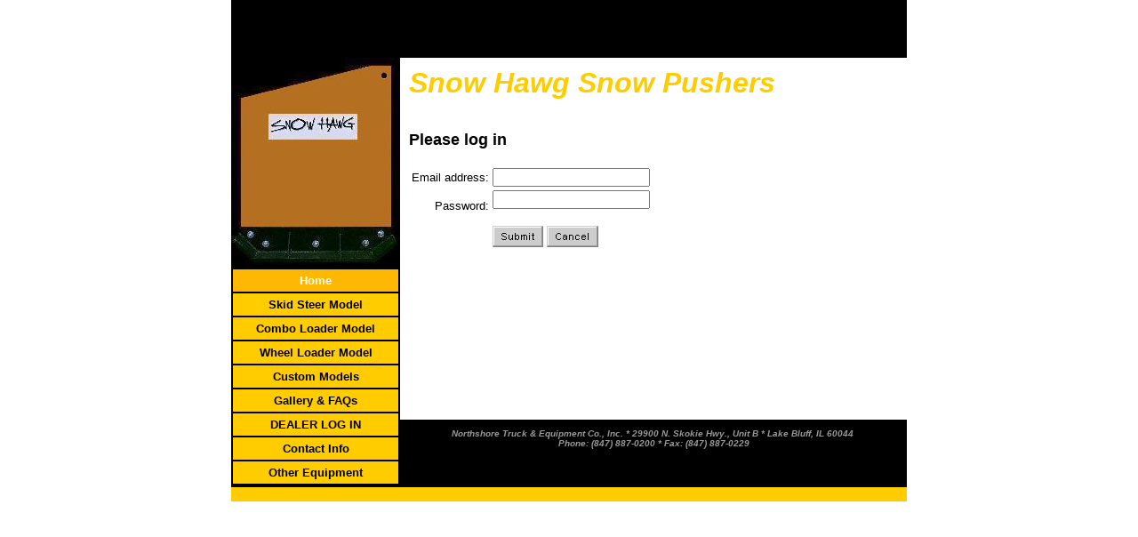

--- FILE ---
content_type: text/html;charset=ISO-8859-1
request_url: http://svcs.myregisteredsite.com/svcs/prot.jsp?ppage=id10.html&obpp=blDe2trOXurEzlraytTKxObuXu5Uzlrm6sTiaGxkamhm&ret_url=http://www.snowhawg.com/id4.html&remote=yes
body_size: 16961
content:
<html>
   <HEAD>
      <meta http-equiv="Content-Type" content="text/html; charset=iso-8859-1">
   
      <title>Snow Hawg Snow Pushers</title>
      <meta name="keywords" content="Snow Hawg, Snowhawg, Snow Pusher, Snowpusher, plow, skid steer, backhoe, wheel loader, end loader, snow, snow plow, bobcat, snow removal, snow removal equipment, snow equipment, snowplow">
      <META http-equiv="Content-Type" content="text/html; charset=iso-8859-1">
      <META http-equiv="Expires" content="0">
      <META name="generator" content="Trellix Site Builder">
      <META name="TRELLIX_BUILDER_VER" content="1.0"><META name="TRELLIX_OPEN_SITE_COMMAND" content="http://sitebuilder.myregisteredsite.com:80SiteBuilderServlet?fUrl=f_error.html&sUrl=f_edit_page.html&Command=OpenSite&FileName=2691708466406434670/site.xml"></META>
      <base href="http://www.snowhawg.com/"><script language="Javascript"><!--
		document.isTrellix = 1;
//						--></script></HEAD>
   <body leftmargin="0" topmargin="0" marginwidth="0" marginheight="0" background="http://webhosting.web.com/imagelib/sitebuilder/layout/spacer.gif" link="#000000" vlink="#000000" alink="#000000" bgcolor="#ffffff">
      <table width="760" border="0" cellspacing="0" cellpadding="0" align="center">
         <tr>
            <td>
               <table width="760" border="0" cellspacing="0" cellpadding="0">
                  <tr valign="top" bgcolor="#000000">
                     <td width="100%" style="background-image: url(http://webhosting.web.com/imagelib/sitebuilder/layout/spacer.gif); background-repeat: no-repeat;">
                        <table width="100%" border="0" cellspacing="0" cellpadding="0">
                           <tr>
                              <td width="1"><img src="http://webhosting.web.com/imagelib/sitebuilder/layout/spacer.gif" width="1" height="65"></td>
                              <td width="100%">
                                 <table border="0" cellspacing="0" cellpadding="10" align="center">
                                    <tr>
                                       <td></td>
                                    </tr>
                                 </table>
                              </td>
                           </tr>
                        </table>
                     </td>
                  </tr>
               </table>
            </td>
         </tr>
         <tr>
            <td>
               <table width="760" border="0" cellspacing="0" cellpadding="0">
                  <tr>
                     <td width="185" background="http://webhosting.web.com/imagelib/sitebuilder/layout/spacer.gif" valign="top" rowspan="2" bgcolor="#000000">
                        <table width="100%" border="0" cellspacing="0" cellpadding="0">
                           <tr>
                              <td align="center"><img src="sitebuildercontent/sitebuilderpictures/SnowPushers/NavSide3-6.JPG"></td>
                           </tr>
                           <tr>
                              <td>
                                 <!--navbar Type="vert" uses-text="Y" face="Verdana,Arial,Helvetica,sans-serif" size="2" color="000000" style="0"--><script language="javascript" type="text/javascript">
        function doRollover(elem, rollover_color, text_color){
            // set background color of TD
            if (elem.parentNode){ // IE5, IE6 and Netscape 6
                if (rollover_color == 'transparent'){   // Netscape does not like the word "transparent".
                    elem.parentNode.bgColor = '';    
                }
                else{
                    elem.parentNode.bgColor=rollover_color;
                }
            }
            else if (elem.parentElement && elem.parentElement.setAttribute){ // IE4.
                elem.parentElement.setAttribute("bgColor", rollover_color);
            }
            else{  // Netscape 4.6x or 4.7x
                //alert("Must be Netscape! do nothing");
            }
            // set color of the link text
            if (elem.firstChild) {
                elem.firstChild.style.color=text_color;
            }
            else if (elem.children){  // IE4, IE5, IE6 and Netscape 6
                elem.children(0).style.color=text_color;
            }
        }                              
        </script><table cellpadding="5" border="0" background="http://webhosting.web.com/imagelib/sitebuilder/layout/spacer.gif" width="100%" cellspacing="2"><style>
        <!--
        A.NavBar:link    {color: 000000 ; text-decoration: none}
        A.NavBar:visited {color: 000000 ; text-decoration: none}
        A.NavBar:active  {color: 000000 ; text-decoration: underline}
        A.NavBar:hover   {color: #ffffff ; text-decoration: underline}
        -->
        </style><tr>
                                       <td align="center" bgcolor="FEB702"><a class="NavBar" onMouseOver="doRollover(this, 'FEB702', '#ffffff')" onMouseOut="doRollover(this, 'FEB702', '#ffffff')" href="index.html"><font face="Verdana,Arial,Helvetica,sans-serif" size="2" style="color: #ffffff;"><b>Home</b></font></a></td>
                                    </tr>
                                    <tr>
                                       <td align="center" bgcolor="ffcc00"><a class="NavBar" onMouseOver="doRollover(this, 'FEB702', '#ffffff')" onMouseOut="doRollover(this, 'ffcc00', '000000')" href="id7.html"><font face="Verdana,Arial,Helvetica,sans-serif" size="2" style="color: 000000;"><b>Skid Steer Model</b></font></a></td>
                                    </tr>
                                    <tr>
                                       <td align="center" bgcolor="ffcc00"><a class="NavBar" onMouseOver="doRollover(this, 'FEB702', '#ffffff')" onMouseOut="doRollover(this, 'ffcc00', '000000')" href="id8.html"><font face="Verdana,Arial,Helvetica,sans-serif" size="2" style="color: 000000;"><b>Combo Loader Model</b></font></a></td>
                                    </tr>
                                    <tr>
                                       <td align="center" bgcolor="ffcc00"><a class="NavBar" onMouseOver="doRollover(this, 'FEB702', '#ffffff')" onMouseOut="doRollover(this, 'ffcc00', '000000')" href="id3.html"><font face="Verdana,Arial,Helvetica,sans-serif" size="2" style="color: 000000;"><b>Wheel Loader Model</b></font></a></td>
                                    </tr>
                                    <tr>
                                       <td align="center" bgcolor="ffcc00"><a class="NavBar" onMouseOver="doRollover(this, 'FEB702', '#ffffff')" onMouseOut="doRollover(this, 'ffcc00', '000000')" href="id9.html"><font face="Verdana,Arial,Helvetica,sans-serif" size="2" style="color: 000000;"><b>Custom Models</b></font></a></td>
                                    </tr>
                                    <tr>
                                       <td align="center" bgcolor="ffcc00"><a class="NavBar" onMouseOver="doRollover(this, 'FEB702', '#ffffff')" onMouseOut="doRollover(this, 'ffcc00', '000000')" href="id11.html"><font face="Verdana,Arial,Helvetica,sans-serif" size="2" style="color: 000000;"><b>Gallery &amp; FAQs</b></font></a></td>
                                    </tr>
                                    <tr>
                                       <td align="center" bgcolor="ffcc00"><a class="NavBar" onMouseOver="doRollover(this, 'FEB702', '#ffffff')" onMouseOut="doRollover(this, 'ffcc00', '000000')" href="http://svcs.myregisteredsite.com/svcs/prot.jsp?ppage=id10.html&amp;obpp=blDe2trOXurEzlraytTKxObuXu5Uzlrm6sTiaGxkamhm&amp;ret_url=http://www.snowhawg.com/index.html&amp;remote=yes"><font face="Verdana,Arial,Helvetica,sans-serif" size="2" style="color: 000000;"><b>DEALER LOG IN</b></font></a></td>
                                    </tr>
                                    <tr>
                                       <td align="center" bgcolor="ffcc00"><a class="NavBar" onMouseOver="doRollover(this, 'FEB702', '#ffffff')" onMouseOut="doRollover(this, 'ffcc00', '000000')" href="id4.html"><font face="Verdana,Arial,Helvetica,sans-serif" size="2" style="color: 000000;"><b>Contact Info</b></font></a></td>
                                    </tr>
                                    <tr>
                                       <td align="center" bgcolor="ffcc00"><a class="NavBar" onMouseOver="doRollover(this, 'FEB702', '#ffffff')" onMouseOut="doRollover(this, 'ffcc00', '000000')" href="id6.html"><font face="Verdana,Arial,Helvetica,sans-serif" size="2" style="color: 000000;"><b>Other Equipment</b></font></a></td>
                                    </tr>
                                 </table>
                                 <!--/navbar-->
                              </td>
                           </tr>
                           <tr>
                              <td align="center"><img src="http://webhosting.web.com/imagelib/sitebuilder/layout/spacer.gif"></td>
                           </tr>
                           <tr>
                              <td><img src="http://webhosting.web.com/imagelib/sitebuilder/layout/spacer.gif" height="1" width="185"></td>
                           </tr>
                        </table>
                     </td>
                     <td width="100%" valign="top" bgcolor="#ffffff">
                        <table width="100%" border="0" cellspacing="0" cellpadding="10">
                           <tr bgcolor="ffffff">
                              <td>
                                 <p align="left"><font face="Verdana,Arial,Helvetica,sans-serif" size="6" color="ffcc00"><b><i>Snow Hawg Snow Pushers</i></b></font></p>
                              </td>
                           </tr>
                           <tr>
                              <td background="http://webhosting.web.com/imagelib/sitebuilder/layout/spacer.gif">
                                 <table width="100%" border="0" cellspacing="0" cellpadding="0">
                                    <tr>
                                       <td colspan="3">
                                          <!--area Type="subhead" face="Verdana,Arial,Helvetica,sans-serif" size="3" color="#000000" style="3" password_protection="basic"--><!--/area Type="subhead"-->
                                       </td>
                                    </tr>
                                    <tr>
                                       <td colspan="3"><img src="http://webhosting.web.com/imagelib/sitebuilder/layout/spacer.gif" height="15" width="1"></td>
                                    </tr>
                                    <tr>
                                       <td width="50%" valign="top">
                                          <!--area Type="main" face="Verdana,Arial,Helvetica,sans-serif" size="2" color="#000000" style="0" password_protection="basic"--><div>
   
   <font face="Verdana,Arial,Helvetica,sans-serif" color="#000000" size="4"><b>Please log in</b></font><br><br>
   
   
   
   <form action="http://svcs.myregisteredsite.com/svcs/dcc.jsp" method="post" style="margin-top:0; margin-bottom:0"><input type="hidden" name="tpage" value="http://www.snowhawg.com/index.html"><input type="hidden" name="dsrc" value="ca:"><input type="hidden" name="xsl" value="dccfile:custacct.xsl"><input type="hidden" name="pcon" value="yes"><input type="hidden" name="obpp" value="blDe2trOXurEzlraytTKxObuXu5Uzlrm6sTiaGxkamhm"><input type="hidden" name="partner" value="inldspear"><input type="hidden" name="tepl" value=""><input type="hidden" name="ppage" value="id10.html"><input type="hidden" name="ret_url" value="http://www.snowhawg.com/id4.html"><input type="hidden" name="remote" value="yes">
      <input name="page" type="hidden" value="login_submit">
      
      <table>
         
         <tr>
            
            <td nowrap align="right" class=""><font face="Verdana,Arial,Helvetica,sans-serif" color="#000000" size="2">Email address:</font></td>
            
            <td class=""><font face="Verdana,Arial,Helvetica,sans-serif" color="#000000" size="2"><input type="text" name="user_id" value="" maxlength="100"></font></td>
            
         </tr>
         
         <tr>
            
            <td nowrap align="right" class=""><font face="Verdana,Arial,Helvetica,sans-serif" color="#000000" size="2">Password:</font></td>
            
            <td class=""><font face="Verdana,Arial,Helvetica,sans-serif" color="#000000" size="2"><input name="pwd" type="password">&nbsp;</font></td>
            
         </tr>
         
         <tr>
            
            <td>
               <nbsp></nbsp>
            </td>
            
            <td><font face="Verdana,Arial,Helvetica,sans-serif" color="#000000" size="2"><input type="image" src="http://webhosting.web.com/imagelib/sitebuilder/gem/submit_gray_square.gif" border="0">&nbsp;<a href="http://www.snowhawg.com/id4.html"><img src="http://webhosting.web.com/imagelib/sitebuilder/gem/cancel_gray_square.gif" border="0"></a></font></td>
            
         </tr>
         
      </table><br><br><br>
      
   </form>
   
</div><!--/area Type="main"-->
                                          <!--area Type="area_c" face="Verdana,Arial,Helvetica,sans-serif" size="2" color="000000" style="0" password_protection="basic"--><!--/area Type="area_c"--><br><img src="http://webhosting.web.com/imagelib/sitebuilder/layout/spacer.gif" height="1" width="200"></td>
                                       <td width="15"><img src="http://webhosting.web.com/imagelib/sitebuilder/layout/spacer.gif" height="1" width="15"></td>
                                       <td width="50%" valign="top"><img src="http://webhosting.web.com/imagelib/sitebuilder/layout/spacer.gif" height="35" width="1"><br><table width="100%" border="0" cellspacing="0" cellpadding="0">
                                             <tr bgcolor="ffffff">
                                                <td><img src="http://webhosting.web.com/imagelib/sitebuilder/layout/spacer.gif" height="4" width="1"></td>
                                             </tr>
                                          </table>
                                          <!--area Type="area_a" face="Verdana,Arial,Helvetica,sans-serif" size="2" color="#000000" style="0" password_protection="basic"--><!--/area Type="area_a"-->
                                          <!--area Type="area_b" face="Verdana,Arial,Helvetica,sans-serif" size="2" color="#000000" style="0" password_protection="basic"--><!--/area Type="area_b"--><br><img src="http://webhosting.web.com/imagelib/sitebuilder/layout/spacer.gif" height="1" width="200"></td>
                                    </tr>
                                 </table>
                              </td>
                           </tr>
                        </table>
                     </td>
                  </tr>
                  <tr>
                     <td width="100%" valign="bottom" bgcolor="#ffffff">
                        <table width="100%" border="0" cellspacing="0" cellpadding="10">
                           <tr bgcolor="000000">
                              <td>
                                 <!--area Type="runner" face="Verdana,Arial,Helvetica,sans-serif" size="1" color="ffcc00" style="1" password_protection="basic"--><!--area Type="footer" face="Verdana,Arial,Helvetica,sans-serif" size="1" color="ffcc00" style="1" password_protection="basic"-->
                                 <p><font face="Verdana,Arial,Helvetica,sans-serif" size="1" color="ffcc00"><div align="center"><strong><em><font size="1" color="#999999">Northshore Truck &amp; Equipment Co., Inc. * 29900 N. Skokie
                                    Hwy., Unit B * Lake Bluff, IL 60044&nbsp;<br />Phone: (847) 887-0200 * Fax: (847) 887-0229</font></em></strong><!--"''"--></div></font>
                                 </p>
                                 	
                                 <p><A HREF="http://www.register.com/retail/product/website.rcmx" TARGET="_blank">Powered by Register.com</A><!--"''"--></p>
                                 <!--/area Type="footer"--><!--/area Type="runner"-->
                              </td>
                           </tr>
                        </table>
                     </td>
                  </tr>
                  <tr bgcolor="ffcc00">
                     <td colspan="2" style="background-image: url(http://webhosting.web.com/imagelib/sitebuilder/layout/spacer.gif); "><img src="http://webhosting.web.com/imagelib/sitebuilder/layout/spacer.gif" width="1" height="16"></td>
                  </tr>
               </table>
            </td>
         </tr>
      </table>
   </body>
</html>


